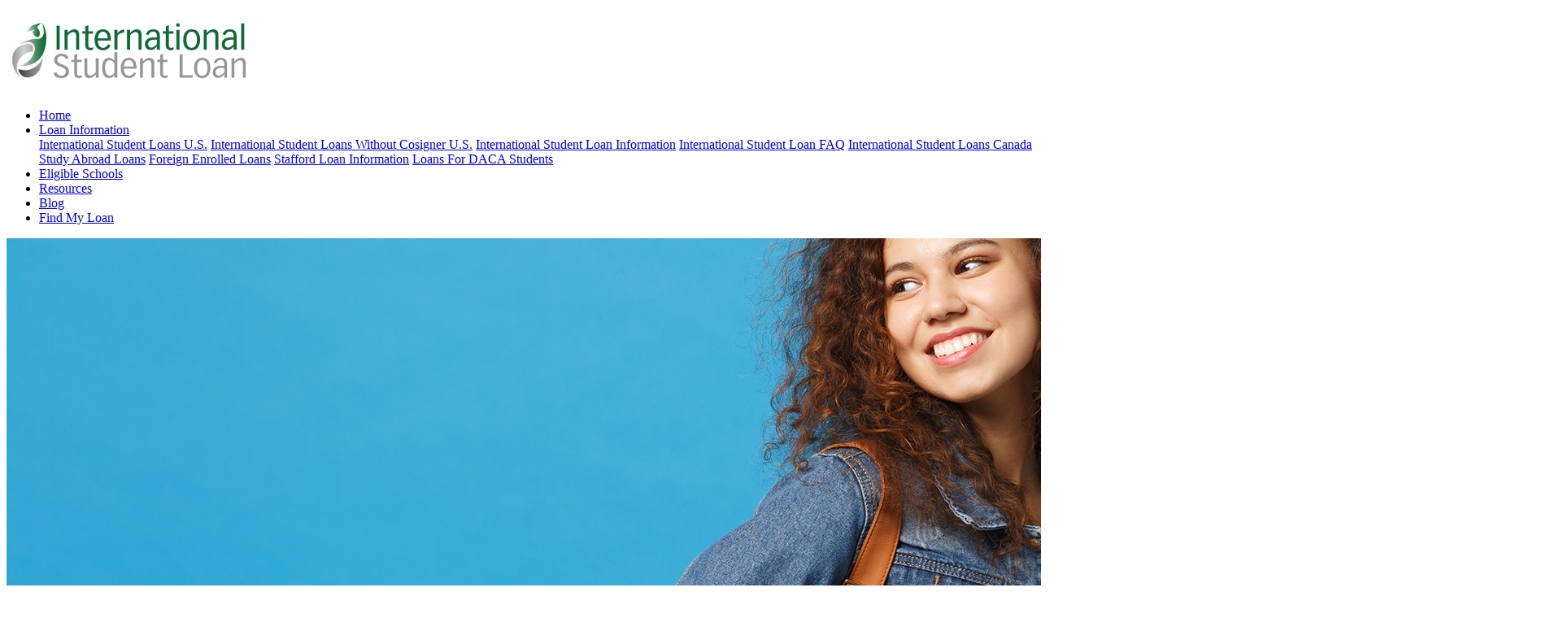

--- FILE ---
content_type: text/html; charset=UTF-8
request_url: https://blog.internationalstudentloan.com/2012/10/
body_size: 265699
content:

<!DOCTYPE html>
<html xmlns:og="http://ogp.me/ns#" xmlns:fb="http://www.facebook.com/2008/fbml">

<head prefix="og: http://ogp.me/ns# fb: http://ogp.me/ns/fb# article: http://ogp.me/ns/article#">

	<meta charset="utf-8">
    <meta name="viewport" content="width=device-width, initial-scale=1, shrink-to-fit=no">

	<link rel="stylesheet" href="https://blog.internationalstudentloan.com/wp-content/themes/envisage-istl/style.css" type="text/css" media="screen" />

	<title>October &laquo; 2012 &laquo; </title>

	<link rel="shortcut icon" href="https://www.internationalstudentloan.com/images/istl-favicon.ico">

		<!-- icons -->
	<script src="https://kit.fontawesome.com/0a254167c6.js" crossorigin="anonymous"></script>

	<link href="https://www.internationalstudentloan.com/assets/b5197bb9/theme/ISTL/css/bootstrap.custom.css" rel="stylesheet">
<link href="https://www.internationalstudentloan.com/assets/a97c5a28/css/all.min.css" rel="stylesheet">
<link href="https://www.internationalstudentloan.com/assets/a97c5a28/css/v4-shims.min.css" rel="stylesheet">
<script src="https://www.internationalstudentloan.com/assets/a2636c03/jquery.min.js"></script>
<script src="https://www.internationalstudentloan.com/js/modernizr.js"></script>

	<script>
        if(Modernizr.mq("only screen and (max-device-width: 568px)"))
            document.getElementById("viewport").setAttribute("content","width=device-width, initial-scale=1, maximum-scale=1");
	</script>

	<!-- just for development -->
	<script type="text/javascript">less = { env: 'development' };</script>
	<link rel="stylesheet" href="https://www.internationalstudentloan.com/css/latest/styles.css" />
	<!-- <link rel="stylesheet/less" href="https://www.internationalstudentloan.com/css/latest/less/styles.less" /> -->
	<!-- <script type="text/javascript" src="https://www.internationalstudentloan.com/js/latest/less.min.js"></script> -->

	<meta name='robots' content='noindex, nofollow' />
<link rel='dns-prefetch' href='//s.w.org' />
<script type="text/javascript">
window._wpemojiSettings = {"baseUrl":"https:\/\/s.w.org\/images\/core\/emoji\/13.1.0\/72x72\/","ext":".png","svgUrl":"https:\/\/s.w.org\/images\/core\/emoji\/13.1.0\/svg\/","svgExt":".svg","source":{"concatemoji":"https:\/\/blog.internationalstudentloan.com\/wp-includes\/js\/wp-emoji-release.min.js?ver=5.9.3"}};
/*! This file is auto-generated */
!function(e,a,t){var n,r,o,i=a.createElement("canvas"),p=i.getContext&&i.getContext("2d");function s(e,t){var a=String.fromCharCode;p.clearRect(0,0,i.width,i.height),p.fillText(a.apply(this,e),0,0);e=i.toDataURL();return p.clearRect(0,0,i.width,i.height),p.fillText(a.apply(this,t),0,0),e===i.toDataURL()}function c(e){var t=a.createElement("script");t.src=e,t.defer=t.type="text/javascript",a.getElementsByTagName("head")[0].appendChild(t)}for(o=Array("flag","emoji"),t.supports={everything:!0,everythingExceptFlag:!0},r=0;r<o.length;r++)t.supports[o[r]]=function(e){if(!p||!p.fillText)return!1;switch(p.textBaseline="top",p.font="600 32px Arial",e){case"flag":return s([127987,65039,8205,9895,65039],[127987,65039,8203,9895,65039])?!1:!s([55356,56826,55356,56819],[55356,56826,8203,55356,56819])&&!s([55356,57332,56128,56423,56128,56418,56128,56421,56128,56430,56128,56423,56128,56447],[55356,57332,8203,56128,56423,8203,56128,56418,8203,56128,56421,8203,56128,56430,8203,56128,56423,8203,56128,56447]);case"emoji":return!s([10084,65039,8205,55357,56613],[10084,65039,8203,55357,56613])}return!1}(o[r]),t.supports.everything=t.supports.everything&&t.supports[o[r]],"flag"!==o[r]&&(t.supports.everythingExceptFlag=t.supports.everythingExceptFlag&&t.supports[o[r]]);t.supports.everythingExceptFlag=t.supports.everythingExceptFlag&&!t.supports.flag,t.DOMReady=!1,t.readyCallback=function(){t.DOMReady=!0},t.supports.everything||(n=function(){t.readyCallback()},a.addEventListener?(a.addEventListener("DOMContentLoaded",n,!1),e.addEventListener("load",n,!1)):(e.attachEvent("onload",n),a.attachEvent("onreadystatechange",function(){"complete"===a.readyState&&t.readyCallback()})),(n=t.source||{}).concatemoji?c(n.concatemoji):n.wpemoji&&n.twemoji&&(c(n.twemoji),c(n.wpemoji)))}(window,document,window._wpemojiSettings);
</script>
<style type="text/css">
img.wp-smiley,
img.emoji {
	display: inline !important;
	border: none !important;
	box-shadow: none !important;
	height: 1em !important;
	width: 1em !important;
	margin: 0 0.07em !important;
	vertical-align: -0.1em !important;
	background: none !important;
	padding: 0 !important;
}
</style>
	<link rel='stylesheet' id='wp-block-library-css'  href='https://blog.internationalstudentloan.com/wp-includes/css/dist/block-library/style.min.css?ver=5.9.3' type='text/css' media='all' />
<style id='global-styles-inline-css' type='text/css'>
body{--wp--preset--color--black: #000000;--wp--preset--color--cyan-bluish-gray: #abb8c3;--wp--preset--color--white: #ffffff;--wp--preset--color--pale-pink: #f78da7;--wp--preset--color--vivid-red: #cf2e2e;--wp--preset--color--luminous-vivid-orange: #ff6900;--wp--preset--color--luminous-vivid-amber: #fcb900;--wp--preset--color--light-green-cyan: #7bdcb5;--wp--preset--color--vivid-green-cyan: #00d084;--wp--preset--color--pale-cyan-blue: #8ed1fc;--wp--preset--color--vivid-cyan-blue: #0693e3;--wp--preset--color--vivid-purple: #9b51e0;--wp--preset--gradient--vivid-cyan-blue-to-vivid-purple: linear-gradient(135deg,rgba(6,147,227,1) 0%,rgb(155,81,224) 100%);--wp--preset--gradient--light-green-cyan-to-vivid-green-cyan: linear-gradient(135deg,rgb(122,220,180) 0%,rgb(0,208,130) 100%);--wp--preset--gradient--luminous-vivid-amber-to-luminous-vivid-orange: linear-gradient(135deg,rgba(252,185,0,1) 0%,rgba(255,105,0,1) 100%);--wp--preset--gradient--luminous-vivid-orange-to-vivid-red: linear-gradient(135deg,rgba(255,105,0,1) 0%,rgb(207,46,46) 100%);--wp--preset--gradient--very-light-gray-to-cyan-bluish-gray: linear-gradient(135deg,rgb(238,238,238) 0%,rgb(169,184,195) 100%);--wp--preset--gradient--cool-to-warm-spectrum: linear-gradient(135deg,rgb(74,234,220) 0%,rgb(151,120,209) 20%,rgb(207,42,186) 40%,rgb(238,44,130) 60%,rgb(251,105,98) 80%,rgb(254,248,76) 100%);--wp--preset--gradient--blush-light-purple: linear-gradient(135deg,rgb(255,206,236) 0%,rgb(152,150,240) 100%);--wp--preset--gradient--blush-bordeaux: linear-gradient(135deg,rgb(254,205,165) 0%,rgb(254,45,45) 50%,rgb(107,0,62) 100%);--wp--preset--gradient--luminous-dusk: linear-gradient(135deg,rgb(255,203,112) 0%,rgb(199,81,192) 50%,rgb(65,88,208) 100%);--wp--preset--gradient--pale-ocean: linear-gradient(135deg,rgb(255,245,203) 0%,rgb(182,227,212) 50%,rgb(51,167,181) 100%);--wp--preset--gradient--electric-grass: linear-gradient(135deg,rgb(202,248,128) 0%,rgb(113,206,126) 100%);--wp--preset--gradient--midnight: linear-gradient(135deg,rgb(2,3,129) 0%,rgb(40,116,252) 100%);--wp--preset--duotone--dark-grayscale: url('#wp-duotone-dark-grayscale');--wp--preset--duotone--grayscale: url('#wp-duotone-grayscale');--wp--preset--duotone--purple-yellow: url('#wp-duotone-purple-yellow');--wp--preset--duotone--blue-red: url('#wp-duotone-blue-red');--wp--preset--duotone--midnight: url('#wp-duotone-midnight');--wp--preset--duotone--magenta-yellow: url('#wp-duotone-magenta-yellow');--wp--preset--duotone--purple-green: url('#wp-duotone-purple-green');--wp--preset--duotone--blue-orange: url('#wp-duotone-blue-orange');--wp--preset--font-size--small: 13px;--wp--preset--font-size--medium: 20px;--wp--preset--font-size--large: 36px;--wp--preset--font-size--x-large: 42px;}.has-black-color{color: var(--wp--preset--color--black) !important;}.has-cyan-bluish-gray-color{color: var(--wp--preset--color--cyan-bluish-gray) !important;}.has-white-color{color: var(--wp--preset--color--white) !important;}.has-pale-pink-color{color: var(--wp--preset--color--pale-pink) !important;}.has-vivid-red-color{color: var(--wp--preset--color--vivid-red) !important;}.has-luminous-vivid-orange-color{color: var(--wp--preset--color--luminous-vivid-orange) !important;}.has-luminous-vivid-amber-color{color: var(--wp--preset--color--luminous-vivid-amber) !important;}.has-light-green-cyan-color{color: var(--wp--preset--color--light-green-cyan) !important;}.has-vivid-green-cyan-color{color: var(--wp--preset--color--vivid-green-cyan) !important;}.has-pale-cyan-blue-color{color: var(--wp--preset--color--pale-cyan-blue) !important;}.has-vivid-cyan-blue-color{color: var(--wp--preset--color--vivid-cyan-blue) !important;}.has-vivid-purple-color{color: var(--wp--preset--color--vivid-purple) !important;}.has-black-background-color{background-color: var(--wp--preset--color--black) !important;}.has-cyan-bluish-gray-background-color{background-color: var(--wp--preset--color--cyan-bluish-gray) !important;}.has-white-background-color{background-color: var(--wp--preset--color--white) !important;}.has-pale-pink-background-color{background-color: var(--wp--preset--color--pale-pink) !important;}.has-vivid-red-background-color{background-color: var(--wp--preset--color--vivid-red) !important;}.has-luminous-vivid-orange-background-color{background-color: var(--wp--preset--color--luminous-vivid-orange) !important;}.has-luminous-vivid-amber-background-color{background-color: var(--wp--preset--color--luminous-vivid-amber) !important;}.has-light-green-cyan-background-color{background-color: var(--wp--preset--color--light-green-cyan) !important;}.has-vivid-green-cyan-background-color{background-color: var(--wp--preset--color--vivid-green-cyan) !important;}.has-pale-cyan-blue-background-color{background-color: var(--wp--preset--color--pale-cyan-blue) !important;}.has-vivid-cyan-blue-background-color{background-color: var(--wp--preset--color--vivid-cyan-blue) !important;}.has-vivid-purple-background-color{background-color: var(--wp--preset--color--vivid-purple) !important;}.has-black-border-color{border-color: var(--wp--preset--color--black) !important;}.has-cyan-bluish-gray-border-color{border-color: var(--wp--preset--color--cyan-bluish-gray) !important;}.has-white-border-color{border-color: var(--wp--preset--color--white) !important;}.has-pale-pink-border-color{border-color: var(--wp--preset--color--pale-pink) !important;}.has-vivid-red-border-color{border-color: var(--wp--preset--color--vivid-red) !important;}.has-luminous-vivid-orange-border-color{border-color: var(--wp--preset--color--luminous-vivid-orange) !important;}.has-luminous-vivid-amber-border-color{border-color: var(--wp--preset--color--luminous-vivid-amber) !important;}.has-light-green-cyan-border-color{border-color: var(--wp--preset--color--light-green-cyan) !important;}.has-vivid-green-cyan-border-color{border-color: var(--wp--preset--color--vivid-green-cyan) !important;}.has-pale-cyan-blue-border-color{border-color: var(--wp--preset--color--pale-cyan-blue) !important;}.has-vivid-cyan-blue-border-color{border-color: var(--wp--preset--color--vivid-cyan-blue) !important;}.has-vivid-purple-border-color{border-color: var(--wp--preset--color--vivid-purple) !important;}.has-vivid-cyan-blue-to-vivid-purple-gradient-background{background: var(--wp--preset--gradient--vivid-cyan-blue-to-vivid-purple) !important;}.has-light-green-cyan-to-vivid-green-cyan-gradient-background{background: var(--wp--preset--gradient--light-green-cyan-to-vivid-green-cyan) !important;}.has-luminous-vivid-amber-to-luminous-vivid-orange-gradient-background{background: var(--wp--preset--gradient--luminous-vivid-amber-to-luminous-vivid-orange) !important;}.has-luminous-vivid-orange-to-vivid-red-gradient-background{background: var(--wp--preset--gradient--luminous-vivid-orange-to-vivid-red) !important;}.has-very-light-gray-to-cyan-bluish-gray-gradient-background{background: var(--wp--preset--gradient--very-light-gray-to-cyan-bluish-gray) !important;}.has-cool-to-warm-spectrum-gradient-background{background: var(--wp--preset--gradient--cool-to-warm-spectrum) !important;}.has-blush-light-purple-gradient-background{background: var(--wp--preset--gradient--blush-light-purple) !important;}.has-blush-bordeaux-gradient-background{background: var(--wp--preset--gradient--blush-bordeaux) !important;}.has-luminous-dusk-gradient-background{background: var(--wp--preset--gradient--luminous-dusk) !important;}.has-pale-ocean-gradient-background{background: var(--wp--preset--gradient--pale-ocean) !important;}.has-electric-grass-gradient-background{background: var(--wp--preset--gradient--electric-grass) !important;}.has-midnight-gradient-background{background: var(--wp--preset--gradient--midnight) !important;}.has-small-font-size{font-size: var(--wp--preset--font-size--small) !important;}.has-medium-font-size{font-size: var(--wp--preset--font-size--medium) !important;}.has-large-font-size{font-size: var(--wp--preset--font-size--large) !important;}.has-x-large-font-size{font-size: var(--wp--preset--font-size--x-large) !important;}
</style>
<link rel="https://api.w.org/" href="https://blog.internationalstudentloan.com/wp-json/" /><link rel="EditURI" type="application/rsd+xml" title="RSD" href="https://blog.internationalstudentloan.com/xmlrpc.php?rsd" />
<link rel="wlwmanifest" type="application/wlwmanifest+xml" href="https://blog.internationalstudentloan.com/wp-includes/wlwmanifest.xml" /> 
<meta name="generator" content="WordPress 5.9.3" />
<style type="text/css">.recentcomments a{display:inline !important;padding:0 !important;margin:0 !important;}</style></head>
<body class="istl istl-blog">

<!-- Google Tag Manager -->
<noscript><iframe src="//www.googletagmanager.com/ns.html?id=GTM-TX8MB45"
height="0" width="0" style="display:none;visibility:hidden"></iframe></noscript>
<script>(function(w,d,s,l,i){w[l]=w[l]||[];w[l].push({'gtm.start':
new Date().getTime(),event:'gtm.js'});var f=d.getElementsByTagName(s)[0],
j=d.createElement(s),dl=l!='dataLayer'?'&l='+l:'';j.async=true;j.src=
'//www.googletagmanager.com/gtm.js?id='+i+dl;f.parentNode.insertBefore(j,f);
})(window,document,'script','dataLayer','GTM-TX8MB45');</script>
<!-- End Google Tag Manager -->

<header class="site-header">
		<div class="container">
				<div class="header-content">
						<a href="https://www.internationalstudentloan.com" class="logo"><img src="https://cdn.internationalstudentloan.com/images/ISTL/ISTL300Logo.jpg" alt="International Student Loan"></a>
						<nav class="main-nav">
								<ul>
										<li><a href="https://www.internationalstudentloan.com" title="International Student Loan Homepage"><span>Home</span></a></li>
										<li id="loan_information_option" class="dropdown">
												<a class="nav-link" title="Loan Information and Details" href="https://www.internationalstudentloan.com/loan_information/" id="navbarDropdown">
														Loan Information <i class="fas fa-angle-down"></i>
												</a>
												<div id="navbarDropdownItem" class="dropdown-menu">
														<a class="dropdown-item" href="https://www.internationalstudentloan.com/international_student/">International Student Loans U.S.</a>
														<a class="dropdown-item" href="https://www.internationalstudentloan.com/loan_information/no_cosigner_loan">International Student Loans Without Cosigner U.S.</a>
														<a class="dropdown-item" href="https://www.internationalstudentloan.com/loan_information/">International Student Loan Information</a>
														<a class="dropdown-item" href="https://www.internationalstudentloan.com/international_student/faqs.php">International Student Loan FAQ</a>
														<a class="dropdown-item" href="https://www.internationalstudentloan.com/loan_information/international_students_canada">International Student Loans Canada</a>
														<a class="dropdown-item" href="https://www.internationalstudentloan.com/study_abroad/">Study Abroad Loans</a>
														<a class="dropdown-item" href="https://www.internationalstudentloan.com/foreign_enrolled/">Foreign Enrolled Loans</a>
														<a class="dropdown-item" href="https://www.internationalstudentloan.com/stafford-loan/">Stafford Loan Information</a>
														<a class="dropdown-item" href="https://www.internationalstudentloan.com/daca_student/">Loans For DACA Students</a>            
												</div>
										</li>
										<li>
												<a href="https://www.internationalstudentloan.com/eligible_schools/all/" title="Loan Eligible School List ">Eligible Schools</a>
										</li>
										<li>
												<a href="https://www.internationalstudentloan.com/resources/" title="International Student Loan Resources">Resources</a>
										</li>
										<li>
												<a href="https://blog.internationalstudentloan.com" title="International Student Loan Blog">Blog</a>
										</li>
										<li>
											<a class="bt" href="https://www.internationalstudentloan.com/apply/" title="Find MY Loan">Find My Loan</a>
										</li>
								</ul>
						</nav>
						<div class="socials">
								<a href="https://www.facebook.com/internationalstudentloan" target="_blank" title="Facebook"><i class="fab fa-facebook-f"></i></a>
								<a href="https://twitter.com/intstudentloans" target="_blank" title="Twitter"><i class="fab fa-twitter"></i></a>
								<a href="https://www.youtube.com/channel/UCrRYPQl8GkaXt2Z1dE18IEw" target="_blank" title="YouTube"><i class="fab fa-youtube"></i></a>
						</div>
						<a href="javascript:void(0);" class="mobile-toggle" title="Mobile Menu"><i class="fas fa-bars"></i></a>
				</div>
		</div>
</header>



<script>
$(function () {
	$("#loan_information_option").mouseover( function() {
		$("#navbarDropdownItem").css({"display":"block"});
	});
	$("#loan_information_option").mouseout( function() {
		$("#navbarDropdownItem").css({"display":"none"});
	});
});
</script>
<section class="page-section section-hero no-paddings move-up-next-section" id="hero">
	<div class="image-background image-overlay">
		<img class="image-cover"
			src="[data-uri]"
			alt="International Student Blog">
	</div>
	<div class="container">
		<div class="hero-wrapper">
			<div class="section-intro">
				<h1 class="hero-title">International Student Blog</h1>
			</div>
		</div>
	</div>
</section>

<section class="page-section no-padding-bottom">
	<div class="section-wrapper">
		<div class="container">
			<div class="row">
				<div class="col-md-8">
					<div class="blog-listing">
						<!-- Post Loop Start -->
																												<div class="content-card site-card white-bg mb-40 top-border-blue">
									<div class="post-item">
										<!-- Post header start -->
										<h3 id="post-168">
											<a href="https://blog.internationalstudentloan.com/2012/10/27/additional-costs-for-international-students/" rel="bookmark" title="Permanent Link to Additional Costs for International Students">Additional Costs for International Students</a>
										</h3>
										<div class="meta-info">October 27th, 2012 by Jennifer Frankel</div>
										<!-- Post header end -->

										
										<!-- Post content start -->
										<div class="description"><p>Though the best things in life are free, a college education – especially for international students &#8211; is not. Students from abroad are not only are typically required to pay out-of-state tuition rates and fees even at public universities, but also are subject to a variety of additional costs for international students that their domestic&#8230;</p>
</div>
										<!-- Post content end -->
									</div>
								</div>
															<div class="content-card site-card white-bg mb-40">
									<div class="post-item">
										<!-- Post header start -->
										<h3 id="post-161">
											<a href="https://blog.internationalstudentloan.com/2012/10/19/top-five-schools-offering-financial-aid-to-international-students/" rel="bookmark" title="Permanent Link to Top Five Schools Offering Financial Aid to International Students">Top Five Schools Offering Financial Aid to International Students</a>
										</h3>
										<div class="meta-info">October 19th, 2012 by Jennifer Frankel</div>
										<!-- Post header end -->

										
										<!-- Post content start -->
										<div class="description"><p>Although financial aid has become a way of life for college students the world over, the fact that many of of the most famous sources of funding in the US are off-limits to international students may come as an unwelcome surprise to many would-be international students and scholars. All is not lost, however! While few&#8230;</p>
</div>
										<!-- Post content end -->
									</div>
								</div>
															<div class="content-card site-card white-bg mb-40">
									<div class="post-item">
										<!-- Post header start -->
										<h3 id="post-154">
											<a href="https://blog.internationalstudentloan.com/2012/10/12/loans-for-indian-students/" rel="bookmark" title="Permanent Link to Loans for Indian students">Loans for Indian students</a>
										</h3>
										<div class="meta-info">October 12th, 2012 by Jennifer Frankel</div>
										<!-- Post header end -->

										
										<!-- Post content start -->
										<div class="description"><p>Indian students comprise a large segment of the U.S. international student population and they, like so many of their peers, have been driven in recent years to seek out international student loans. As the cost of higher education in the U.S. continues to rise – at an annual average of 6.2% over the last 20&#8230;</p>
</div>
										<!-- Post content end -->
									</div>
								</div>
															<div class="content-card site-card white-bg mb-40">
									<div class="post-item">
										<!-- Post header start -->
										<h3 id="post-142">
											<a href="https://blog.internationalstudentloan.com/2012/10/03/conditional-loan-approval/" rel="bookmark" title="Permanent Link to Conditional loan approval">Conditional loan approval</a>
										</h3>
										<div class="meta-info">October 3rd, 2012 by Jennifer Frankel</div>
										<!-- Post header end -->

										
										<!-- Post content start -->
										<div class="description"><p>The vast majority of international students in the U.S. have F-1 Student Visas. Before they can be issued an F-1 visa, however, applicants must submit a valid Certificate of Eligibility (also known as an I-20 form) to the U.S. Department of State in addition to the usual visa requirements. Because an I-20 can only be&#8230;</p>
</div>
										<!-- Post content end -->
									</div>
								</div>
							
												<!-- Post Loop End -->

						<div class="navigation">
													</div>
					</div>
				</div><!--.col -->
				<div class="col-md-4">
                    <div id="sb">
						
<div class="white-card top-border-blue loan-widget text-center">
	<form id="loan-app" action="https://www.internationalstudentloan.com/apply/" class="p-0 mb-3">
		<input id="loan-app-submit" name="submit" value="Compare Student Loans" class="bt" type="submit">
	</form>
</div>

<div class="white-card box-breadcrumbs categories-list">
	<h3>Categories</h3>
	<ul id="yw0">
			<li class="cat-item cat-item-2"><a href="https://blog.internationalstudentloan.com/category/budgeting-and-saving-money/" title="https://blog.internationalstudentloan.com/2022/09/07/international-bank-account-number/">Budgeting and Saving Money</a>
</li>
	<li class="cat-item cat-item-3"><a href="https://blog.internationalstudentloan.com/category/funding-your-education-overseas-college/" title="Read and learn all about funding your education overseas college right here on the international student loan blog.

Learn about applying for a Canada Study Visa here.

Learn about Wire Transfer Apps.">Funding Your Education Overseas</a>
</li>
	<li class="cat-item cat-item-4"><a href="https://blog.internationalstudentloan.com/category/international-education-news/" title="Learn about applying for a Canada Study Visa here.">International Education News</a>
</li>
	<li class="cat-item cat-item-5"><a href="https://blog.internationalstudentloan.com/category/international-student-loan-advice/" title="Learn about applying for a Canada Study Visa here.">International Loan Advice</a>
</li>
	<li class="cat-item cat-item-6"><a href="https://blog.internationalstudentloan.com/category/international-scholarships/">International Scholarships</a>
</li>
	<li class="cat-item cat-item-7"><a href="https://blog.internationalstudentloan.com/category/international-student-loan-news/">International Student Loan News</a>
</li>
	<li class="cat-item cat-item-8"><a href="https://blog.internationalstudentloan.com/category/loan-terms-defined/">Loan Terms Defined</a>
</li>
	<li class="cat-item cat-item-337"><a href="https://blog.internationalstudentloan.com/category/refinancing/">Refinancing</a>
</li>
	<li class="cat-item cat-item-9"><a href="https://blog.internationalstudentloan.com/category/study-abroad/" title="&nbsp;

https://blog.internationalstudentloan.com/2022/07/18/canada-student-visa-application-form-how-to-apply-for-a-student-visa/
">Study Abroad</a>
</li>
	<li class="cat-item cat-item-329"><a href="https://blog.internationalstudentloan.com/category/study-in-canada/">Study in Canada</a>
</li>
	<li class="cat-item cat-item-330"><a href="https://blog.internationalstudentloan.com/category/study-in-europe/" title="Are you interested in Canada instead? Learn about Canada Visa Application Forms">Study in Europe</a>
</li>
	<li class="cat-item cat-item-335"><a href="https://blog.internationalstudentloan.com/category/study-in-the-uk/">Study in the UK</a>
</li>
	<li class="cat-item cat-item-344"><a href="https://blog.internationalstudentloan.com/category/study-usa/">Study USA</a>
</li>
	<li class="cat-item cat-item-1"><a href="https://blog.internationalstudentloan.com/category/uncategorized/" title="Oops - maybe we missed something - if we forgot to categorize one of our amazing International Student Loan Blog posts, you&#039;ll find it here!">Uncategorized</a>
</li>
	<li class="cat-item cat-item-10"><a href="https://blog.internationalstudentloan.com/category/us-financial-solvency-requirements-for-international-students/" title="Read about US Financial Solvency Requirements for International Students

Learn about Documents required for U.S. visa applications.">US Financial Solvency Requirements for International Students</a>
</li>
	<li class="cat-item cat-item-11"><a href="https://blog.internationalstudentloan.com/category/working-in-the-us/" title="Working in the US as an international student

Interested in Canada? Find out about Canada Visa Applications">Working in the US</a>
</li>
	</ul>
</div><!-- .card -->

<div class="white-card box-breadcrumbs">
	<h3>Archives</h3>
	<ul id="yw1">
			<li><a href='https://blog.internationalstudentloan.com/2025/07/'>July 2025</a></li>
	<li><a href='https://blog.internationalstudentloan.com/2025/01/'>January 2025</a></li>
	<li><a href='https://blog.internationalstudentloan.com/2024/11/'>November 2024</a></li>
	<li><a href='https://blog.internationalstudentloan.com/2024/09/'>September 2024</a></li>
	<li><a href='https://blog.internationalstudentloan.com/2023/10/'>October 2023</a></li>
	<li><a href='https://blog.internationalstudentloan.com/2023/09/'>September 2023</a></li>
	<li><a href='https://blog.internationalstudentloan.com/2023/08/'>August 2023</a></li>
	<li><a href='https://blog.internationalstudentloan.com/2023/07/'>July 2023</a></li>
	<li><a href='https://blog.internationalstudentloan.com/2023/05/'>May 2023</a></li>
	<li><a href='https://blog.internationalstudentloan.com/2023/04/'>April 2023</a></li>
	<li><a href='https://blog.internationalstudentloan.com/2023/03/'>March 2023</a></li>
	<li><a href='https://blog.internationalstudentloan.com/2023/02/'>February 2023</a></li>
	<li><a href='https://blog.internationalstudentloan.com/2023/01/'>January 2023</a></li>
	<li><a href='https://blog.internationalstudentloan.com/2022/12/'>December 2022</a></li>
	<li><a href='https://blog.internationalstudentloan.com/2022/10/'>October 2022</a></li>
	<li><a href='https://blog.internationalstudentloan.com/2022/09/'>September 2022</a></li>
	<li><a href='https://blog.internationalstudentloan.com/2022/08/'>August 2022</a></li>
	<li><a href='https://blog.internationalstudentloan.com/2022/07/'>July 2022</a></li>
	<li><a href='https://blog.internationalstudentloan.com/2022/06/'>June 2022</a></li>
	<li><a href='https://blog.internationalstudentloan.com/2022/05/'>May 2022</a></li>
	<li><a href='https://blog.internationalstudentloan.com/2022/04/'>April 2022</a></li>
	<li><a href='https://blog.internationalstudentloan.com/2022/03/'>March 2022</a></li>
	<li><a href='https://blog.internationalstudentloan.com/2022/02/'>February 2022</a></li>
	<li><a href='https://blog.internationalstudentloan.com/2022/01/'>January 2022</a></li>
	<li><a href='https://blog.internationalstudentloan.com/2021/12/'>December 2021</a></li>
	<li><a href='https://blog.internationalstudentloan.com/2021/11/'>November 2021</a></li>
	<li><a href='https://blog.internationalstudentloan.com/2021/10/'>October 2021</a></li>
	<li><a href='https://blog.internationalstudentloan.com/2021/09/'>September 2021</a></li>
	<li><a href='https://blog.internationalstudentloan.com/2021/08/'>August 2021</a></li>
	<li><a href='https://blog.internationalstudentloan.com/2021/06/'>June 2021</a></li>
	<li><a href='https://blog.internationalstudentloan.com/2021/05/'>May 2021</a></li>
	<li><a href='https://blog.internationalstudentloan.com/2021/04/'>April 2021</a></li>
	<li><a href='https://blog.internationalstudentloan.com/2021/03/'>March 2021</a></li>
	<li><a href='https://blog.internationalstudentloan.com/2021/02/'>February 2021</a></li>
	<li><a href='https://blog.internationalstudentloan.com/2021/01/'>January 2021</a></li>
	<li><a href='https://blog.internationalstudentloan.com/2020/12/'>December 2020</a></li>
	<li><a href='https://blog.internationalstudentloan.com/2020/11/'>November 2020</a></li>
	<li><a href='https://blog.internationalstudentloan.com/2020/10/'>October 2020</a></li>
	<li><a href='https://blog.internationalstudentloan.com/2020/09/'>September 2020</a></li>
	<li><a href='https://blog.internationalstudentloan.com/2020/07/'>July 2020</a></li>
	<li><a href='https://blog.internationalstudentloan.com/2020/04/'>April 2020</a></li>
	<li><a href='https://blog.internationalstudentloan.com/2020/03/'>March 2020</a></li>
	<li><a href='https://blog.internationalstudentloan.com/2020/01/'>January 2020</a></li>
	<li><a href='https://blog.internationalstudentloan.com/2019/12/'>December 2019</a></li>
	<li><a href='https://blog.internationalstudentloan.com/2019/09/'>September 2019</a></li>
	<li><a href='https://blog.internationalstudentloan.com/2019/08/'>August 2019</a></li>
	<li><a href='https://blog.internationalstudentloan.com/2019/05/'>May 2019</a></li>
	<li><a href='https://blog.internationalstudentloan.com/2019/04/'>April 2019</a></li>
	<li><a href='https://blog.internationalstudentloan.com/2019/03/'>March 2019</a></li>
	<li><a href='https://blog.internationalstudentloan.com/2019/02/'>February 2019</a></li>
	<li><a href='https://blog.internationalstudentloan.com/2019/01/'>January 2019</a></li>
	<li><a href='https://blog.internationalstudentloan.com/2018/11/'>November 2018</a></li>
	<li><a href='https://blog.internationalstudentloan.com/2018/10/'>October 2018</a></li>
	<li><a href='https://blog.internationalstudentloan.com/2018/09/'>September 2018</a></li>
	<li><a href='https://blog.internationalstudentloan.com/2018/08/'>August 2018</a></li>
	<li><a href='https://blog.internationalstudentloan.com/2018/05/'>May 2018</a></li>
	<li><a href='https://blog.internationalstudentloan.com/2018/04/'>April 2018</a></li>
	<li><a href='https://blog.internationalstudentloan.com/2017/11/'>November 2017</a></li>
	<li><a href='https://blog.internationalstudentloan.com/2017/09/'>September 2017</a></li>
	<li><a href='https://blog.internationalstudentloan.com/2017/08/'>August 2017</a></li>
	<li><a href='https://blog.internationalstudentloan.com/2017/07/'>July 2017</a></li>
	<li><a href='https://blog.internationalstudentloan.com/2016/11/'>November 2016</a></li>
	<li><a href='https://blog.internationalstudentloan.com/2016/09/'>September 2016</a></li>
	<li><a href='https://blog.internationalstudentloan.com/2016/08/'>August 2016</a></li>
	<li><a href='https://blog.internationalstudentloan.com/2016/07/'>July 2016</a></li>
	<li><a href='https://blog.internationalstudentloan.com/2016/06/'>June 2016</a></li>
	<li><a href='https://blog.internationalstudentloan.com/2016/05/'>May 2016</a></li>
	<li><a href='https://blog.internationalstudentloan.com/2016/04/'>April 2016</a></li>
	<li><a href='https://blog.internationalstudentloan.com/2016/03/'>March 2016</a></li>
	<li><a href='https://blog.internationalstudentloan.com/2016/02/'>February 2016</a></li>
	<li><a href='https://blog.internationalstudentloan.com/2016/01/'>January 2016</a></li>
	<li><a href='https://blog.internationalstudentloan.com/2015/12/'>December 2015</a></li>
	<li><a href='https://blog.internationalstudentloan.com/2015/11/'>November 2015</a></li>
	<li><a href='https://blog.internationalstudentloan.com/2015/10/'>October 2015</a></li>
	<li><a href='https://blog.internationalstudentloan.com/2015/09/'>September 2015</a></li>
	<li><a href='https://blog.internationalstudentloan.com/2015/08/'>August 2015</a></li>
	<li><a href='https://blog.internationalstudentloan.com/2015/07/'>July 2015</a></li>
	<li><a href='https://blog.internationalstudentloan.com/2015/06/'>June 2015</a></li>
	<li><a href='https://blog.internationalstudentloan.com/2015/05/'>May 2015</a></li>
	<li><a href='https://blog.internationalstudentloan.com/2015/04/'>April 2015</a></li>
	<li><a href='https://blog.internationalstudentloan.com/2015/03/'>March 2015</a></li>
	<li><a href='https://blog.internationalstudentloan.com/2015/02/'>February 2015</a></li>
	<li><a href='https://blog.internationalstudentloan.com/2015/01/'>January 2015</a></li>
	<li><a href='https://blog.internationalstudentloan.com/2014/12/'>December 2014</a></li>
	<li><a href='https://blog.internationalstudentloan.com/2014/09/'>September 2014</a></li>
	<li><a href='https://blog.internationalstudentloan.com/2014/08/'>August 2014</a></li>
	<li><a href='https://blog.internationalstudentloan.com/2014/07/'>July 2014</a></li>
	<li><a href='https://blog.internationalstudentloan.com/2014/06/'>June 2014</a></li>
	<li><a href='https://blog.internationalstudentloan.com/2014/05/'>May 2014</a></li>
	<li><a href='https://blog.internationalstudentloan.com/2014/04/'>April 2014</a></li>
	<li><a href='https://blog.internationalstudentloan.com/2014/03/'>March 2014</a></li>
	<li><a href='https://blog.internationalstudentloan.com/2014/02/'>February 2014</a></li>
	<li><a href='https://blog.internationalstudentloan.com/2014/01/'>January 2014</a></li>
	<li><a href='https://blog.internationalstudentloan.com/2013/12/'>December 2013</a></li>
	<li><a href='https://blog.internationalstudentloan.com/2013/11/'>November 2013</a></li>
	<li><a href='https://blog.internationalstudentloan.com/2013/10/'>October 2013</a></li>
	<li><a href='https://blog.internationalstudentloan.com/2013/09/'>September 2013</a></li>
	<li><a href='https://blog.internationalstudentloan.com/2013/08/'>August 2013</a></li>
	<li><a href='https://blog.internationalstudentloan.com/2013/07/'>July 2013</a></li>
	<li><a href='https://blog.internationalstudentloan.com/2013/06/'>June 2013</a></li>
	<li><a href='https://blog.internationalstudentloan.com/2013/05/'>May 2013</a></li>
	<li><a href='https://blog.internationalstudentloan.com/2013/04/'>April 2013</a></li>
	<li><a href='https://blog.internationalstudentloan.com/2013/03/'>March 2013</a></li>
	<li><a href='https://blog.internationalstudentloan.com/2013/02/'>February 2013</a></li>
	<li><a href='https://blog.internationalstudentloan.com/2013/01/'>January 2013</a></li>
	<li><a href='https://blog.internationalstudentloan.com/2012/12/'>December 2012</a></li>
	<li><a href='https://blog.internationalstudentloan.com/2012/11/'>November 2012</a></li>
	<li><a href='https://blog.internationalstudentloan.com/2012/10/' aria-current="page">October 2012</a></li>
	<li><a href='https://blog.internationalstudentloan.com/2012/09/'>September 2012</a></li>
	<li><a href='https://blog.internationalstudentloan.com/2012/08/'>August 2012</a></li>
	<li><a href='https://blog.internationalstudentloan.com/2012/07/'>July 2012</a></li>
	<li><a href='https://blog.internationalstudentloan.com/2012/06/'>June 2012</a></li>
	</ul>
</div><!-- .card -->

					</div>
				</div><!--.col -->
			</div><!-- .row -->
		</div><!-- .container -->
	</div><!-- .section-wrapper -->
</section>
<section class="page-section section-newsletter">
	<div class="container">
		<div class="container-wrapper lightgreen-bg">
			<div class="row align-items-center">
				<div class="col-12 col-md-6">
					<div class="form-wrapper">
						<!-- NEWSLETTER START -->
<div id="newsletter-signup-wrap" class="pt-4">
	<div class="container">

		<div class="row">
			<div class="col-lg-auto">
				<h2 class="mb-4">Get the Financial Aid Newsletter!</h2>
			</div><!-- .col -->
			<div class="col">
				
				<link href="//cdn-images.mailchimp.com/embedcode/horizontal-slim-10_7.css" rel="stylesheet" type="text/css">
				<style type="text/css">
				#mc_embed_signup{clear:left; font:14px Helvetica,Arial,sans-serif; width:100%;}
				#sidebar #mc_embed_signup input[type="email"], aside #mc_embed_signup input[type="email"] { width : 100%; }
				#sidebar #mc_embed_signup .button, aside #mc_embed_signup .button { margin-top: 10px; }
			</style>
			<div id="mc_embed_signup">
				<form action="https://iefa.us8.list-manage.com/subscribe/post?u=f1050ba8e91651180425d2a88&amp;id=09bf87ef8d" method="post" id="mc-embedded-subscribe-form" name="mc-embedded-subscribe-form" class="validate" target="_blank" novalidate>
					<div id="mc_embed_signup_scroll">
						<input type="email" value="" name="EMAIL" class="email" id="mce-EMAIL" placeholder="email address" required>
						<!-- real people should not fill this in and expect good things - do not remove this or risk form bot signups-->
						<div style="position: absolute; left: -5000px;" aria-hidden="true"><input type="text" name="b_f1050ba8e91651180425d2a88_09bf87ef8d" tabindex="-1" value=""></div>
						<div class="clear"><input type="submit" value="Subscribe" name="subscribe" id="mc-embedded-subscribe" class="button"></div>
					</div>
				</form>
			</div>
			
			</div><!-- /.col-lg-6 -->
		</div><!-- /.row -->

	</div><!-- /.container -->
</div><!-- .d-none d-md-block -->
					</div>
				</div>
				<div class="col-12 col-md-6">
					<div class="image-wrapper">
						<img src="https://cdn.internationalstudentloan.com/assets/ISTL/images/redesign/optimized/homepage-newsletter-image.webp" alt="newsletter-image">					</div>
				</div>
			</div>
		</div>
	</div>
</section>

	
<footer class="site-footer">
		<div class="container">
				<div class="footer-wrapper">
						<div class="wrapper-container">
								<div class="row d-flex justify-content-around justify-content-sm-between">
										<div class="col-sm col-md-auto">
												<a href="https://www.internationalstudentloan.com">
													<img class="footer-logo" src="https://cdn.internationalstudentloan.com/assets/ISTL/images/redesign/optimized/black-logo.webp" alt="International Student Loans Black Logo">												</a>
										</div><!-- .col -->
										<div class="col-auto">
												<ul class="list-unstyled">
													<li><a href="https://www.internationalstudentloan.com/sitemap">Site Map</a></li>
													<li><a href="https://www.internationalstudentloan.com/privacy-policy">Privacy Policy</a></li>
													<li><a href="https://www.internationalstudentloan.com/about">About Us</a></li>
													<li><a href="https://www.internationalstudentloan.com/contact">Contact Us</a></li>
												</ul>
										</div><!-- .col -->
										<div class="col-auto">
												<ul class="list-unstyled">
														<li><a href="https://www.internationalstudentloan.com/loan_information/no_cosigner_loan">Loans Without a Cosigner</a></li>
														<li><a href="https://www.internationalstudentloan.com/resources">Resources</a></li>
														<li><a href="https://www.internationalstudentloan.com/apply">Apply Online</a></li>
														<li><a href="https://blog.internationalstudentloan.com">Blog</a></li>
												</ul>
										</div><!-- .col -->
										<div class="col-md-auto col-lg-auto text-center text-md-left">
												<div class="d-flex justify-content-center justify-content-md-start mb-2">
														<div class="socials">
																<a href="https://www.facebook.com/internationalstudentloan" target="_blank" title="Facebook"><i class="fab fa-facebook-f"></i></a>
																<a href="https://twitter.com/intstudentloans" target="_blank" title="Twitter"><i class="fab fa-twitter"></i></a>
																<a href="https://www.youtube.com/channel/UCrRYPQl8GkaXt2Z1dE18IEw" target="_blank" title="YouTube"><i class="fab fa-youtube"></i></a>
																<a href="https://feeds.feedburner.com/InternationalStudentLoanBlog" target="_blank" title="Blog"><i class="fas fa-rss"></i></a>
														</div>
												</div><!-- .d-flex -->
												<b>&copy; 2026 International Student Loan<br>
														MPOWER Financing, Public Benefit Corporation</b><br>
												<address class="mb-0">
														1101 Connecticut Ave NW Suite 900,<br>Washington, DC 20036
												</address>
										</div><!-- .col -->
								</div>
						</div>
				</div>
		</div>
</footer>

<div id="widget-loan" class="footer-widget-loan white-popup mfp-with-anim mfp-hide">
	<div class="widget-align-center">
		<iframe class="iframe-loan-widget" src="https://loan-widget.mpowerfinancing.com/?theme=isn"></iframe>	
	</div>
</div>
	
	<script src="https://www.internationalstudentloan.com/assets/e17d22f/yii.js"></script>
<script src="https://www.internationalstudentloan.com/assets/d42082a1/js/bootstrap.bundle.min.js"></script>
</body>
</html>
